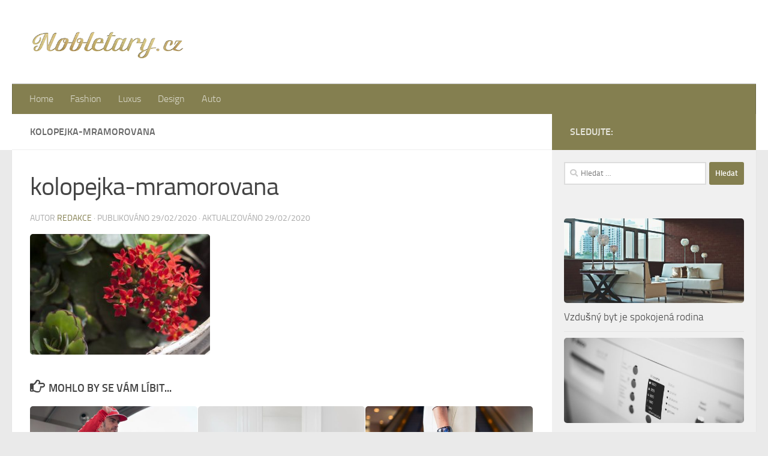

--- FILE ---
content_type: text/html; charset=UTF-8
request_url: https://www.nobletary.cz/kdyz-tenisky-tak-za-miliony-jake-jsou-ty-nejdrazsi-boty-na-svete/kolopejka-mramornata/
body_size: 11651
content:
<!DOCTYPE html>
<html class="no-js" lang="cs">
<head>
  <meta charset="UTF-8">
  <meta name="viewport" content="width=device-width, initial-scale=1.0">
  <link rel="profile" href="https://gmpg.org/xfn/11" />
  <link rel="pingback" href="https://www.nobletary.cz/xmlrpc.php">

  <meta name='robots' content='index, follow, max-image-preview:large, max-snippet:-1, max-video-preview:-1' />
<script>document.documentElement.className = document.documentElement.className.replace("no-js","js");</script>

	<!-- This site is optimized with the Yoast SEO plugin v20.0 - https://yoast.com/wordpress/plugins/seo/ -->
	<title>kolopejka-mramorovana - NOBLETARY</title>
	<link rel="canonical" href="https://www.nobletary.cz/kdyz-tenisky-tak-za-miliony-jake-jsou-ty-nejdrazsi-boty-na-svete/kolopejka-mramornata/" />
	<meta property="og:locale" content="cs_CZ" />
	<meta property="og:type" content="article" />
	<meta property="og:title" content="kolopejka-mramorovana - NOBLETARY" />
	<meta property="og:description" content="Seznamte se s kolopejkou mramorovanou" />
	<meta property="og:url" content="https://www.nobletary.cz/kdyz-tenisky-tak-za-miliony-jake-jsou-ty-nejdrazsi-boty-na-svete/kolopejka-mramornata/" />
	<meta property="og:site_name" content="NOBLETARY" />
	<meta property="article:modified_time" content="2020-02-29T22:14:42+00:00" />
	<meta property="og:image" content="https://www.nobletary.cz/kdyz-tenisky-tak-za-miliony-jake-jsou-ty-nejdrazsi-boty-na-svete/kolopejka-mramornata" />
	<meta property="og:image:width" content="960" />
	<meta property="og:image:height" content="642" />
	<meta property="og:image:type" content="image/jpeg" />
	<meta name="twitter:card" content="summary_large_image" />
	<script type="application/ld+json" class="yoast-schema-graph">{"@context":"https://schema.org","@graph":[{"@type":"WebPage","@id":"https://www.nobletary.cz/kdyz-tenisky-tak-za-miliony-jake-jsou-ty-nejdrazsi-boty-na-svete/kolopejka-mramornata/","url":"https://www.nobletary.cz/kdyz-tenisky-tak-za-miliony-jake-jsou-ty-nejdrazsi-boty-na-svete/kolopejka-mramornata/","name":"kolopejka-mramorovana - NOBLETARY","isPartOf":{"@id":"https://www.nobletary.cz/#website"},"primaryImageOfPage":{"@id":"https://www.nobletary.cz/kdyz-tenisky-tak-za-miliony-jake-jsou-ty-nejdrazsi-boty-na-svete/kolopejka-mramornata/#primaryimage"},"image":{"@id":"https://www.nobletary.cz/kdyz-tenisky-tak-za-miliony-jake-jsou-ty-nejdrazsi-boty-na-svete/kolopejka-mramornata/#primaryimage"},"thumbnailUrl":"https://www.nobletary.cz/wp-content/uploads/2020/02/kolopejka-mramornata.jpg","datePublished":"2020-02-29T21:59:44+00:00","dateModified":"2020-02-29T22:14:42+00:00","breadcrumb":{"@id":"https://www.nobletary.cz/kdyz-tenisky-tak-za-miliony-jake-jsou-ty-nejdrazsi-boty-na-svete/kolopejka-mramornata/#breadcrumb"},"inLanguage":"cs","potentialAction":[{"@type":"ReadAction","target":["https://www.nobletary.cz/kdyz-tenisky-tak-za-miliony-jake-jsou-ty-nejdrazsi-boty-na-svete/kolopejka-mramornata/"]}]},{"@type":"ImageObject","inLanguage":"cs","@id":"https://www.nobletary.cz/kdyz-tenisky-tak-za-miliony-jake-jsou-ty-nejdrazsi-boty-na-svete/kolopejka-mramornata/#primaryimage","url":"https://www.nobletary.cz/wp-content/uploads/2020/02/kolopejka-mramornata.jpg","contentUrl":"https://www.nobletary.cz/wp-content/uploads/2020/02/kolopejka-mramornata.jpg","width":960,"height":642,"caption":"Seznamte se s kolopejkou mramorovanou"},{"@type":"BreadcrumbList","@id":"https://www.nobletary.cz/kdyz-tenisky-tak-za-miliony-jake-jsou-ty-nejdrazsi-boty-na-svete/kolopejka-mramornata/#breadcrumb","itemListElement":[{"@type":"ListItem","position":1,"name":"Domů","item":"https://www.nobletary.cz/"},{"@type":"ListItem","position":2,"name":"Když tenisky, tak za miliony. Jaké jsou ty nejdražší boty na světě?","item":"https://www.nobletary.cz/kdyz-tenisky-tak-za-miliony-jake-jsou-ty-nejdrazsi-boty-na-svete/"},{"@type":"ListItem","position":3,"name":"kolopejka-mramorovana"}]},{"@type":"WebSite","@id":"https://www.nobletary.cz/#website","url":"https://www.nobletary.cz/","name":"NOBLETARY","description":"","publisher":{"@id":"https://www.nobletary.cz/#organization"},"potentialAction":[{"@type":"SearchAction","target":{"@type":"EntryPoint","urlTemplate":"https://www.nobletary.cz/?s={search_term_string}"},"query-input":"required name=search_term_string"}],"inLanguage":"cs"},{"@type":"Organization","@id":"https://www.nobletary.cz/#organization","name":"NOBLETARY","url":"https://www.nobletary.cz/","logo":{"@type":"ImageObject","inLanguage":"cs","@id":"https://www.nobletary.cz/#/schema/logo/image/","url":"https://www.nobletary.cz/wp-content/uploads/2017/02/cropped-logo-nobletary-zlatybily-400x91.png","contentUrl":"https://www.nobletary.cz/wp-content/uploads/2017/02/cropped-logo-nobletary-zlatybily-400x91.png","width":391,"height":91,"caption":"NOBLETARY"},"image":{"@id":"https://www.nobletary.cz/#/schema/logo/image/"}}]}</script>
	<!-- / Yoast SEO plugin. -->


<link rel="alternate" type="application/rss+xml" title="NOBLETARY &raquo; RSS zdroj" href="https://www.nobletary.cz/feed/" />
<link rel="alternate" type="application/rss+xml" title="NOBLETARY &raquo; RSS komentářů" href="https://www.nobletary.cz/comments/feed/" />
<script>
window._wpemojiSettings = {"baseUrl":"https:\/\/s.w.org\/images\/core\/emoji\/14.0.0\/72x72\/","ext":".png","svgUrl":"https:\/\/s.w.org\/images\/core\/emoji\/14.0.0\/svg\/","svgExt":".svg","source":{"concatemoji":"https:\/\/www.nobletary.cz\/wp-includes\/js\/wp-emoji-release.min.js?ver=6.1.9"}};
/*! This file is auto-generated */
!function(e,a,t){var n,r,o,i=a.createElement("canvas"),p=i.getContext&&i.getContext("2d");function s(e,t){var a=String.fromCharCode,e=(p.clearRect(0,0,i.width,i.height),p.fillText(a.apply(this,e),0,0),i.toDataURL());return p.clearRect(0,0,i.width,i.height),p.fillText(a.apply(this,t),0,0),e===i.toDataURL()}function c(e){var t=a.createElement("script");t.src=e,t.defer=t.type="text/javascript",a.getElementsByTagName("head")[0].appendChild(t)}for(o=Array("flag","emoji"),t.supports={everything:!0,everythingExceptFlag:!0},r=0;r<o.length;r++)t.supports[o[r]]=function(e){if(p&&p.fillText)switch(p.textBaseline="top",p.font="600 32px Arial",e){case"flag":return s([127987,65039,8205,9895,65039],[127987,65039,8203,9895,65039])?!1:!s([55356,56826,55356,56819],[55356,56826,8203,55356,56819])&&!s([55356,57332,56128,56423,56128,56418,56128,56421,56128,56430,56128,56423,56128,56447],[55356,57332,8203,56128,56423,8203,56128,56418,8203,56128,56421,8203,56128,56430,8203,56128,56423,8203,56128,56447]);case"emoji":return!s([129777,127995,8205,129778,127999],[129777,127995,8203,129778,127999])}return!1}(o[r]),t.supports.everything=t.supports.everything&&t.supports[o[r]],"flag"!==o[r]&&(t.supports.everythingExceptFlag=t.supports.everythingExceptFlag&&t.supports[o[r]]);t.supports.everythingExceptFlag=t.supports.everythingExceptFlag&&!t.supports.flag,t.DOMReady=!1,t.readyCallback=function(){t.DOMReady=!0},t.supports.everything||(n=function(){t.readyCallback()},a.addEventListener?(a.addEventListener("DOMContentLoaded",n,!1),e.addEventListener("load",n,!1)):(e.attachEvent("onload",n),a.attachEvent("onreadystatechange",function(){"complete"===a.readyState&&t.readyCallback()})),(e=t.source||{}).concatemoji?c(e.concatemoji):e.wpemoji&&e.twemoji&&(c(e.twemoji),c(e.wpemoji)))}(window,document,window._wpemojiSettings);
</script>
<style>
img.wp-smiley,
img.emoji {
	display: inline !important;
	border: none !important;
	box-shadow: none !important;
	height: 1em !important;
	width: 1em !important;
	margin: 0 0.07em !important;
	vertical-align: -0.1em !important;
	background: none !important;
	padding: 0 !important;
}
</style>
	<link rel='stylesheet' id='wp-block-library-css' href='https://www.nobletary.cz/wp-includes/css/dist/block-library/style.min.css?ver=6.1.9' media='all' />
<link rel='stylesheet' id='classic-theme-styles-css' href='https://www.nobletary.cz/wp-includes/css/classic-themes.min.css?ver=1' media='all' />
<style id='global-styles-inline-css'>
body{--wp--preset--color--black: #000000;--wp--preset--color--cyan-bluish-gray: #abb8c3;--wp--preset--color--white: #ffffff;--wp--preset--color--pale-pink: #f78da7;--wp--preset--color--vivid-red: #cf2e2e;--wp--preset--color--luminous-vivid-orange: #ff6900;--wp--preset--color--luminous-vivid-amber: #fcb900;--wp--preset--color--light-green-cyan: #7bdcb5;--wp--preset--color--vivid-green-cyan: #00d084;--wp--preset--color--pale-cyan-blue: #8ed1fc;--wp--preset--color--vivid-cyan-blue: #0693e3;--wp--preset--color--vivid-purple: #9b51e0;--wp--preset--gradient--vivid-cyan-blue-to-vivid-purple: linear-gradient(135deg,rgba(6,147,227,1) 0%,rgb(155,81,224) 100%);--wp--preset--gradient--light-green-cyan-to-vivid-green-cyan: linear-gradient(135deg,rgb(122,220,180) 0%,rgb(0,208,130) 100%);--wp--preset--gradient--luminous-vivid-amber-to-luminous-vivid-orange: linear-gradient(135deg,rgba(252,185,0,1) 0%,rgba(255,105,0,1) 100%);--wp--preset--gradient--luminous-vivid-orange-to-vivid-red: linear-gradient(135deg,rgba(255,105,0,1) 0%,rgb(207,46,46) 100%);--wp--preset--gradient--very-light-gray-to-cyan-bluish-gray: linear-gradient(135deg,rgb(238,238,238) 0%,rgb(169,184,195) 100%);--wp--preset--gradient--cool-to-warm-spectrum: linear-gradient(135deg,rgb(74,234,220) 0%,rgb(151,120,209) 20%,rgb(207,42,186) 40%,rgb(238,44,130) 60%,rgb(251,105,98) 80%,rgb(254,248,76) 100%);--wp--preset--gradient--blush-light-purple: linear-gradient(135deg,rgb(255,206,236) 0%,rgb(152,150,240) 100%);--wp--preset--gradient--blush-bordeaux: linear-gradient(135deg,rgb(254,205,165) 0%,rgb(254,45,45) 50%,rgb(107,0,62) 100%);--wp--preset--gradient--luminous-dusk: linear-gradient(135deg,rgb(255,203,112) 0%,rgb(199,81,192) 50%,rgb(65,88,208) 100%);--wp--preset--gradient--pale-ocean: linear-gradient(135deg,rgb(255,245,203) 0%,rgb(182,227,212) 50%,rgb(51,167,181) 100%);--wp--preset--gradient--electric-grass: linear-gradient(135deg,rgb(202,248,128) 0%,rgb(113,206,126) 100%);--wp--preset--gradient--midnight: linear-gradient(135deg,rgb(2,3,129) 0%,rgb(40,116,252) 100%);--wp--preset--duotone--dark-grayscale: url('#wp-duotone-dark-grayscale');--wp--preset--duotone--grayscale: url('#wp-duotone-grayscale');--wp--preset--duotone--purple-yellow: url('#wp-duotone-purple-yellow');--wp--preset--duotone--blue-red: url('#wp-duotone-blue-red');--wp--preset--duotone--midnight: url('#wp-duotone-midnight');--wp--preset--duotone--magenta-yellow: url('#wp-duotone-magenta-yellow');--wp--preset--duotone--purple-green: url('#wp-duotone-purple-green');--wp--preset--duotone--blue-orange: url('#wp-duotone-blue-orange');--wp--preset--font-size--small: 13px;--wp--preset--font-size--medium: 20px;--wp--preset--font-size--large: 36px;--wp--preset--font-size--x-large: 42px;--wp--preset--spacing--20: 0.44rem;--wp--preset--spacing--30: 0.67rem;--wp--preset--spacing--40: 1rem;--wp--preset--spacing--50: 1.5rem;--wp--preset--spacing--60: 2.25rem;--wp--preset--spacing--70: 3.38rem;--wp--preset--spacing--80: 5.06rem;}:where(.is-layout-flex){gap: 0.5em;}body .is-layout-flow > .alignleft{float: left;margin-inline-start: 0;margin-inline-end: 2em;}body .is-layout-flow > .alignright{float: right;margin-inline-start: 2em;margin-inline-end: 0;}body .is-layout-flow > .aligncenter{margin-left: auto !important;margin-right: auto !important;}body .is-layout-constrained > .alignleft{float: left;margin-inline-start: 0;margin-inline-end: 2em;}body .is-layout-constrained > .alignright{float: right;margin-inline-start: 2em;margin-inline-end: 0;}body .is-layout-constrained > .aligncenter{margin-left: auto !important;margin-right: auto !important;}body .is-layout-constrained > :where(:not(.alignleft):not(.alignright):not(.alignfull)){max-width: var(--wp--style--global--content-size);margin-left: auto !important;margin-right: auto !important;}body .is-layout-constrained > .alignwide{max-width: var(--wp--style--global--wide-size);}body .is-layout-flex{display: flex;}body .is-layout-flex{flex-wrap: wrap;align-items: center;}body .is-layout-flex > *{margin: 0;}:where(.wp-block-columns.is-layout-flex){gap: 2em;}.has-black-color{color: var(--wp--preset--color--black) !important;}.has-cyan-bluish-gray-color{color: var(--wp--preset--color--cyan-bluish-gray) !important;}.has-white-color{color: var(--wp--preset--color--white) !important;}.has-pale-pink-color{color: var(--wp--preset--color--pale-pink) !important;}.has-vivid-red-color{color: var(--wp--preset--color--vivid-red) !important;}.has-luminous-vivid-orange-color{color: var(--wp--preset--color--luminous-vivid-orange) !important;}.has-luminous-vivid-amber-color{color: var(--wp--preset--color--luminous-vivid-amber) !important;}.has-light-green-cyan-color{color: var(--wp--preset--color--light-green-cyan) !important;}.has-vivid-green-cyan-color{color: var(--wp--preset--color--vivid-green-cyan) !important;}.has-pale-cyan-blue-color{color: var(--wp--preset--color--pale-cyan-blue) !important;}.has-vivid-cyan-blue-color{color: var(--wp--preset--color--vivid-cyan-blue) !important;}.has-vivid-purple-color{color: var(--wp--preset--color--vivid-purple) !important;}.has-black-background-color{background-color: var(--wp--preset--color--black) !important;}.has-cyan-bluish-gray-background-color{background-color: var(--wp--preset--color--cyan-bluish-gray) !important;}.has-white-background-color{background-color: var(--wp--preset--color--white) !important;}.has-pale-pink-background-color{background-color: var(--wp--preset--color--pale-pink) !important;}.has-vivid-red-background-color{background-color: var(--wp--preset--color--vivid-red) !important;}.has-luminous-vivid-orange-background-color{background-color: var(--wp--preset--color--luminous-vivid-orange) !important;}.has-luminous-vivid-amber-background-color{background-color: var(--wp--preset--color--luminous-vivid-amber) !important;}.has-light-green-cyan-background-color{background-color: var(--wp--preset--color--light-green-cyan) !important;}.has-vivid-green-cyan-background-color{background-color: var(--wp--preset--color--vivid-green-cyan) !important;}.has-pale-cyan-blue-background-color{background-color: var(--wp--preset--color--pale-cyan-blue) !important;}.has-vivid-cyan-blue-background-color{background-color: var(--wp--preset--color--vivid-cyan-blue) !important;}.has-vivid-purple-background-color{background-color: var(--wp--preset--color--vivid-purple) !important;}.has-black-border-color{border-color: var(--wp--preset--color--black) !important;}.has-cyan-bluish-gray-border-color{border-color: var(--wp--preset--color--cyan-bluish-gray) !important;}.has-white-border-color{border-color: var(--wp--preset--color--white) !important;}.has-pale-pink-border-color{border-color: var(--wp--preset--color--pale-pink) !important;}.has-vivid-red-border-color{border-color: var(--wp--preset--color--vivid-red) !important;}.has-luminous-vivid-orange-border-color{border-color: var(--wp--preset--color--luminous-vivid-orange) !important;}.has-luminous-vivid-amber-border-color{border-color: var(--wp--preset--color--luminous-vivid-amber) !important;}.has-light-green-cyan-border-color{border-color: var(--wp--preset--color--light-green-cyan) !important;}.has-vivid-green-cyan-border-color{border-color: var(--wp--preset--color--vivid-green-cyan) !important;}.has-pale-cyan-blue-border-color{border-color: var(--wp--preset--color--pale-cyan-blue) !important;}.has-vivid-cyan-blue-border-color{border-color: var(--wp--preset--color--vivid-cyan-blue) !important;}.has-vivid-purple-border-color{border-color: var(--wp--preset--color--vivid-purple) !important;}.has-vivid-cyan-blue-to-vivid-purple-gradient-background{background: var(--wp--preset--gradient--vivid-cyan-blue-to-vivid-purple) !important;}.has-light-green-cyan-to-vivid-green-cyan-gradient-background{background: var(--wp--preset--gradient--light-green-cyan-to-vivid-green-cyan) !important;}.has-luminous-vivid-amber-to-luminous-vivid-orange-gradient-background{background: var(--wp--preset--gradient--luminous-vivid-amber-to-luminous-vivid-orange) !important;}.has-luminous-vivid-orange-to-vivid-red-gradient-background{background: var(--wp--preset--gradient--luminous-vivid-orange-to-vivid-red) !important;}.has-very-light-gray-to-cyan-bluish-gray-gradient-background{background: var(--wp--preset--gradient--very-light-gray-to-cyan-bluish-gray) !important;}.has-cool-to-warm-spectrum-gradient-background{background: var(--wp--preset--gradient--cool-to-warm-spectrum) !important;}.has-blush-light-purple-gradient-background{background: var(--wp--preset--gradient--blush-light-purple) !important;}.has-blush-bordeaux-gradient-background{background: var(--wp--preset--gradient--blush-bordeaux) !important;}.has-luminous-dusk-gradient-background{background: var(--wp--preset--gradient--luminous-dusk) !important;}.has-pale-ocean-gradient-background{background: var(--wp--preset--gradient--pale-ocean) !important;}.has-electric-grass-gradient-background{background: var(--wp--preset--gradient--electric-grass) !important;}.has-midnight-gradient-background{background: var(--wp--preset--gradient--midnight) !important;}.has-small-font-size{font-size: var(--wp--preset--font-size--small) !important;}.has-medium-font-size{font-size: var(--wp--preset--font-size--medium) !important;}.has-large-font-size{font-size: var(--wp--preset--font-size--large) !important;}.has-x-large-font-size{font-size: var(--wp--preset--font-size--x-large) !important;}
.wp-block-navigation a:where(:not(.wp-element-button)){color: inherit;}
:where(.wp-block-columns.is-layout-flex){gap: 2em;}
.wp-block-pullquote{font-size: 1.5em;line-height: 1.6;}
</style>
<link rel='stylesheet' id='hueman-main-style-css' href='https://www.nobletary.cz/wp-content/themes/hueman/assets/front/css/main.min.css?ver=3.7.23' media='all' />
<style id='hueman-main-style-inline-css'>
body { font-size:1.00rem; }@media only screen and (min-width: 720px) {
        .nav > li { font-size:1.00rem; }
      }.sidebar .widget { padding-left: 20px; padding-right: 20px; padding-top: 20px; }::selection { background-color: #847f50; }
::-moz-selection { background-color: #847f50; }a,a>span.hu-external::after,.themeform label .required,#flexslider-featured .flex-direction-nav .flex-next:hover,#flexslider-featured .flex-direction-nav .flex-prev:hover,.post-hover:hover .post-title a,.post-title a:hover,.sidebar.s1 .post-nav li a:hover i,.content .post-nav li a:hover i,.post-related a:hover,.sidebar.s1 .widget_rss ul li a,#footer .widget_rss ul li a,.sidebar.s1 .widget_calendar a,#footer .widget_calendar a,.sidebar.s1 .alx-tab .tab-item-category a,.sidebar.s1 .alx-posts .post-item-category a,.sidebar.s1 .alx-tab li:hover .tab-item-title a,.sidebar.s1 .alx-tab li:hover .tab-item-comment a,.sidebar.s1 .alx-posts li:hover .post-item-title a,#footer .alx-tab .tab-item-category a,#footer .alx-posts .post-item-category a,#footer .alx-tab li:hover .tab-item-title a,#footer .alx-tab li:hover .tab-item-comment a,#footer .alx-posts li:hover .post-item-title a,.comment-tabs li.active a,.comment-awaiting-moderation,.child-menu a:hover,.child-menu .current_page_item > a,.wp-pagenavi a{ color: #847f50; }input[type="submit"],.themeform button[type="submit"],.sidebar.s1 .sidebar-top,.sidebar.s1 .sidebar-toggle,#flexslider-featured .flex-control-nav li a.flex-active,.post-tags a:hover,.sidebar.s1 .widget_calendar caption,#footer .widget_calendar caption,.author-bio .bio-avatar:after,.commentlist li.bypostauthor > .comment-body:after,.commentlist li.comment-author-admin > .comment-body:after{ background-color: #847f50; }.post-format .format-container { border-color: #847f50; }.sidebar.s1 .alx-tabs-nav li.active a,#footer .alx-tabs-nav li.active a,.comment-tabs li.active a,.wp-pagenavi a:hover,.wp-pagenavi a:active,.wp-pagenavi span.current{ border-bottom-color: #847f50!important; }.sidebar.s2 .post-nav li a:hover i,
.sidebar.s2 .widget_rss ul li a,
.sidebar.s2 .widget_calendar a,
.sidebar.s2 .alx-tab .tab-item-category a,
.sidebar.s2 .alx-posts .post-item-category a,
.sidebar.s2 .alx-tab li:hover .tab-item-title a,
.sidebar.s2 .alx-tab li:hover .tab-item-comment a,
.sidebar.s2 .alx-posts li:hover .post-item-title a { color: #d17f49; }
.sidebar.s2 .sidebar-top,.sidebar.s2 .sidebar-toggle,.post-comments,.jp-play-bar,.jp-volume-bar-value,.sidebar.s2 .widget_calendar caption{ background-color: #d17f49; }.sidebar.s2 .alx-tabs-nav li.active a { border-bottom-color: #d17f49; }
.post-comments::before { border-right-color: #d17f49; }
      .search-expand,
              #nav-topbar.nav-container { background-color: #ffffff}@media only screen and (min-width: 720px) {
                #nav-topbar .nav ul { background-color: #ffffff; }
              }.is-scrolled #header .nav-container.desktop-sticky,
              .is-scrolled #header .search-expand { background-color: #ffffff; background-color: rgba(255,255,255,0.90) }.is-scrolled .topbar-transparent #nav-topbar.desktop-sticky .nav ul { background-color: #ffffff; background-color: rgba(255,255,255,0.95) }#header { background-color: #ffffff; }
@media only screen and (min-width: 720px) {
  #nav-header .nav ul { background-color: #ffffff; }
}
        #header #nav-mobile { background-color: #33363b; }.is-scrolled #header #nav-mobile { background-color: #33363b; background-color: rgba(51,54,59,0.90) }#nav-header.nav-container, #main-header-search .search-expand { background-color: #847f50; }
@media only screen and (min-width: 720px) {
  #nav-header .nav ul { background-color: #847f50; }
}
        #footer-bottom { background-color: #e0d98a; }img { -webkit-border-radius: 5px; border-radius: 5px; }body { background-color: #eaeaea; }
</style>
<link rel='stylesheet' id='hueman-font-awesome-css' href='https://www.nobletary.cz/wp-content/themes/hueman/assets/front/css/font-awesome.min.css?ver=3.7.23' media='all' />
<script src='https://www.nobletary.cz/wp-includes/js/jquery/jquery.min.js?ver=3.6.1' id='jquery-core-js'></script>
<script src='https://www.nobletary.cz/wp-includes/js/jquery/jquery-migrate.min.js?ver=3.3.2' id='jquery-migrate-js'></script>
<link rel="https://api.w.org/" href="https://www.nobletary.cz/wp-json/" /><link rel="alternate" type="application/json" href="https://www.nobletary.cz/wp-json/wp/v2/media/795" /><link rel="EditURI" type="application/rsd+xml" title="RSD" href="https://www.nobletary.cz/xmlrpc.php?rsd" />
<link rel="wlwmanifest" type="application/wlwmanifest+xml" href="https://www.nobletary.cz/wp-includes/wlwmanifest.xml" />
<meta name="generator" content="WordPress 6.1.9" />
<link rel='shortlink' href='https://www.nobletary.cz/?p=795' />
<link rel="alternate" type="application/json+oembed" href="https://www.nobletary.cz/wp-json/oembed/1.0/embed?url=https%3A%2F%2Fwww.nobletary.cz%2Fkdyz-tenisky-tak-za-miliony-jake-jsou-ty-nejdrazsi-boty-na-svete%2Fkolopejka-mramornata%2F" />
<link rel="alternate" type="text/xml+oembed" href="https://www.nobletary.cz/wp-json/oembed/1.0/embed?url=https%3A%2F%2Fwww.nobletary.cz%2Fkdyz-tenisky-tak-za-miliony-jake-jsou-ty-nejdrazsi-boty-na-svete%2Fkolopejka-mramornata%2F&#038;format=xml" />

		<!-- GA Google Analytics @ https://m0n.co/ga -->
		<script>
			(function(i,s,o,g,r,a,m){i['GoogleAnalyticsObject']=r;i[r]=i[r]||function(){
			(i[r].q=i[r].q||[]).push(arguments)},i[r].l=1*new Date();a=s.createElement(o),
			m=s.getElementsByTagName(o)[0];a.async=1;a.src=g;m.parentNode.insertBefore(a,m)
			})(window,document,'script','https://www.google-analytics.com/analytics.js','ga');
			ga('create', 'UA-75337495-20', 'auto');
			ga('send', 'pageview');
		</script>

	<script type="text/javascript">
(function(url){
	if(/(?:Chrome\/26\.0\.1410\.63 Safari\/537\.31|WordfenceTestMonBot)/.test(navigator.userAgent)){ return; }
	var addEvent = function(evt, handler) {
		if (window.addEventListener) {
			document.addEventListener(evt, handler, false);
		} else if (window.attachEvent) {
			document.attachEvent('on' + evt, handler);
		}
	};
	var removeEvent = function(evt, handler) {
		if (window.removeEventListener) {
			document.removeEventListener(evt, handler, false);
		} else if (window.detachEvent) {
			document.detachEvent('on' + evt, handler);
		}
	};
	var evts = 'contextmenu dblclick drag dragend dragenter dragleave dragover dragstart drop keydown keypress keyup mousedown mousemove mouseout mouseover mouseup mousewheel scroll'.split(' ');
	var logHuman = function() {
		if (window.wfLogHumanRan) { return; }
		window.wfLogHumanRan = true;
		var wfscr = document.createElement('script');
		wfscr.type = 'text/javascript';
		wfscr.async = true;
		wfscr.src = url + '&r=' + Math.random();
		(document.getElementsByTagName('head')[0]||document.getElementsByTagName('body')[0]).appendChild(wfscr);
		for (var i = 0; i < evts.length; i++) {
			removeEvent(evts[i], logHuman);
		}
	};
	for (var i = 0; i < evts.length; i++) {
		addEvent(evts[i], logHuman);
	}
})('//www.nobletary.cz/?wordfence_lh=1&hid=F86214E05B11991888CEFEE2632E4AE7');
</script>    <link rel="preload" as="font" type="font/woff2" href="https://www.nobletary.cz/wp-content/themes/hueman/assets/front/webfonts/fa-brands-400.woff2?v=5.15.2" crossorigin="anonymous"/>
    <link rel="preload" as="font" type="font/woff2" href="https://www.nobletary.cz/wp-content/themes/hueman/assets/front/webfonts/fa-regular-400.woff2?v=5.15.2" crossorigin="anonymous"/>
    <link rel="preload" as="font" type="font/woff2" href="https://www.nobletary.cz/wp-content/themes/hueman/assets/front/webfonts/fa-solid-900.woff2?v=5.15.2" crossorigin="anonymous"/>
  <link rel="preload" as="font" type="font/woff" href="https://www.nobletary.cz/wp-content/themes/hueman/assets/front/fonts/titillium-light-webfont.woff" crossorigin="anonymous"/>
<link rel="preload" as="font" type="font/woff" href="https://www.nobletary.cz/wp-content/themes/hueman/assets/front/fonts/titillium-lightitalic-webfont.woff" crossorigin="anonymous"/>
<link rel="preload" as="font" type="font/woff" href="https://www.nobletary.cz/wp-content/themes/hueman/assets/front/fonts/titillium-regular-webfont.woff" crossorigin="anonymous"/>
<link rel="preload" as="font" type="font/woff" href="https://www.nobletary.cz/wp-content/themes/hueman/assets/front/fonts/titillium-regularitalic-webfont.woff" crossorigin="anonymous"/>
<link rel="preload" as="font" type="font/woff" href="https://www.nobletary.cz/wp-content/themes/hueman/assets/front/fonts/titillium-semibold-webfont.woff" crossorigin="anonymous"/>
<style>
  /*  base : fonts
/* ------------------------------------ */
body { font-family: "Titillium", Arial, sans-serif; }
@font-face {
  font-family: 'Titillium';
  src: url('https://www.nobletary.cz/wp-content/themes/hueman/assets/front/fonts/titillium-light-webfont.eot');
  src: url('https://www.nobletary.cz/wp-content/themes/hueman/assets/front/fonts/titillium-light-webfont.svg#titillium-light-webfont') format('svg'),
     url('https://www.nobletary.cz/wp-content/themes/hueman/assets/front/fonts/titillium-light-webfont.eot?#iefix') format('embedded-opentype'),
     url('https://www.nobletary.cz/wp-content/themes/hueman/assets/front/fonts/titillium-light-webfont.woff') format('woff'),
     url('https://www.nobletary.cz/wp-content/themes/hueman/assets/front/fonts/titillium-light-webfont.ttf') format('truetype');
  font-weight: 300;
  font-style: normal;
}
@font-face {
  font-family: 'Titillium';
  src: url('https://www.nobletary.cz/wp-content/themes/hueman/assets/front/fonts/titillium-lightitalic-webfont.eot');
  src: url('https://www.nobletary.cz/wp-content/themes/hueman/assets/front/fonts/titillium-lightitalic-webfont.svg#titillium-lightitalic-webfont') format('svg'),
     url('https://www.nobletary.cz/wp-content/themes/hueman/assets/front/fonts/titillium-lightitalic-webfont.eot?#iefix') format('embedded-opentype'),
     url('https://www.nobletary.cz/wp-content/themes/hueman/assets/front/fonts/titillium-lightitalic-webfont.woff') format('woff'),
     url('https://www.nobletary.cz/wp-content/themes/hueman/assets/front/fonts/titillium-lightitalic-webfont.ttf') format('truetype');
  font-weight: 300;
  font-style: italic;
}
@font-face {
  font-family: 'Titillium';
  src: url('https://www.nobletary.cz/wp-content/themes/hueman/assets/front/fonts/titillium-regular-webfont.eot');
  src: url('https://www.nobletary.cz/wp-content/themes/hueman/assets/front/fonts/titillium-regular-webfont.svg#titillium-regular-webfont') format('svg'),
     url('https://www.nobletary.cz/wp-content/themes/hueman/assets/front/fonts/titillium-regular-webfont.eot?#iefix') format('embedded-opentype'),
     url('https://www.nobletary.cz/wp-content/themes/hueman/assets/front/fonts/titillium-regular-webfont.woff') format('woff'),
     url('https://www.nobletary.cz/wp-content/themes/hueman/assets/front/fonts/titillium-regular-webfont.ttf') format('truetype');
  font-weight: 400;
  font-style: normal;
}
@font-face {
  font-family: 'Titillium';
  src: url('https://www.nobletary.cz/wp-content/themes/hueman/assets/front/fonts/titillium-regularitalic-webfont.eot');
  src: url('https://www.nobletary.cz/wp-content/themes/hueman/assets/front/fonts/titillium-regularitalic-webfont.svg#titillium-regular-webfont') format('svg'),
     url('https://www.nobletary.cz/wp-content/themes/hueman/assets/front/fonts/titillium-regularitalic-webfont.eot?#iefix') format('embedded-opentype'),
     url('https://www.nobletary.cz/wp-content/themes/hueman/assets/front/fonts/titillium-regularitalic-webfont.woff') format('woff'),
     url('https://www.nobletary.cz/wp-content/themes/hueman/assets/front/fonts/titillium-regularitalic-webfont.ttf') format('truetype');
  font-weight: 400;
  font-style: italic;
}
@font-face {
    font-family: 'Titillium';
    src: url('https://www.nobletary.cz/wp-content/themes/hueman/assets/front/fonts/titillium-semibold-webfont.eot');
    src: url('https://www.nobletary.cz/wp-content/themes/hueman/assets/front/fonts/titillium-semibold-webfont.svg#titillium-semibold-webfont') format('svg'),
         url('https://www.nobletary.cz/wp-content/themes/hueman/assets/front/fonts/titillium-semibold-webfont.eot?#iefix') format('embedded-opentype'),
         url('https://www.nobletary.cz/wp-content/themes/hueman/assets/front/fonts/titillium-semibold-webfont.woff') format('woff'),
         url('https://www.nobletary.cz/wp-content/themes/hueman/assets/front/fonts/titillium-semibold-webfont.ttf') format('truetype');
  font-weight: 600;
  font-style: normal;
}
</style>
  <!--[if lt IE 9]>
<script src="https://www.nobletary.cz/wp-content/themes/hueman/assets/front/js/ie/html5shiv-printshiv.min.js"></script>
<script src="https://www.nobletary.cz/wp-content/themes/hueman/assets/front/js/ie/selectivizr.js"></script>
<![endif]-->
</head>

<body data-rsssl=1 class="attachment attachment-template-default single single-attachment postid-795 attachmentid-795 attachment-jpeg wp-custom-logo wp-embed-responsive col-2cl full-width header-desktop-sticky header-mobile-sticky hueman-3-7-23 chrome">
<svg xmlns="http://www.w3.org/2000/svg" viewBox="0 0 0 0" width="0" height="0" focusable="false" role="none" style="visibility: hidden; position: absolute; left: -9999px; overflow: hidden;" ><defs><filter id="wp-duotone-dark-grayscale"><feColorMatrix color-interpolation-filters="sRGB" type="matrix" values=" .299 .587 .114 0 0 .299 .587 .114 0 0 .299 .587 .114 0 0 .299 .587 .114 0 0 " /><feComponentTransfer color-interpolation-filters="sRGB" ><feFuncR type="table" tableValues="0 0.49803921568627" /><feFuncG type="table" tableValues="0 0.49803921568627" /><feFuncB type="table" tableValues="0 0.49803921568627" /><feFuncA type="table" tableValues="1 1" /></feComponentTransfer><feComposite in2="SourceGraphic" operator="in" /></filter></defs></svg><svg xmlns="http://www.w3.org/2000/svg" viewBox="0 0 0 0" width="0" height="0" focusable="false" role="none" style="visibility: hidden; position: absolute; left: -9999px; overflow: hidden;" ><defs><filter id="wp-duotone-grayscale"><feColorMatrix color-interpolation-filters="sRGB" type="matrix" values=" .299 .587 .114 0 0 .299 .587 .114 0 0 .299 .587 .114 0 0 .299 .587 .114 0 0 " /><feComponentTransfer color-interpolation-filters="sRGB" ><feFuncR type="table" tableValues="0 1" /><feFuncG type="table" tableValues="0 1" /><feFuncB type="table" tableValues="0 1" /><feFuncA type="table" tableValues="1 1" /></feComponentTransfer><feComposite in2="SourceGraphic" operator="in" /></filter></defs></svg><svg xmlns="http://www.w3.org/2000/svg" viewBox="0 0 0 0" width="0" height="0" focusable="false" role="none" style="visibility: hidden; position: absolute; left: -9999px; overflow: hidden;" ><defs><filter id="wp-duotone-purple-yellow"><feColorMatrix color-interpolation-filters="sRGB" type="matrix" values=" .299 .587 .114 0 0 .299 .587 .114 0 0 .299 .587 .114 0 0 .299 .587 .114 0 0 " /><feComponentTransfer color-interpolation-filters="sRGB" ><feFuncR type="table" tableValues="0.54901960784314 0.98823529411765" /><feFuncG type="table" tableValues="0 1" /><feFuncB type="table" tableValues="0.71764705882353 0.25490196078431" /><feFuncA type="table" tableValues="1 1" /></feComponentTransfer><feComposite in2="SourceGraphic" operator="in" /></filter></defs></svg><svg xmlns="http://www.w3.org/2000/svg" viewBox="0 0 0 0" width="0" height="0" focusable="false" role="none" style="visibility: hidden; position: absolute; left: -9999px; overflow: hidden;" ><defs><filter id="wp-duotone-blue-red"><feColorMatrix color-interpolation-filters="sRGB" type="matrix" values=" .299 .587 .114 0 0 .299 .587 .114 0 0 .299 .587 .114 0 0 .299 .587 .114 0 0 " /><feComponentTransfer color-interpolation-filters="sRGB" ><feFuncR type="table" tableValues="0 1" /><feFuncG type="table" tableValues="0 0.27843137254902" /><feFuncB type="table" tableValues="0.5921568627451 0.27843137254902" /><feFuncA type="table" tableValues="1 1" /></feComponentTransfer><feComposite in2="SourceGraphic" operator="in" /></filter></defs></svg><svg xmlns="http://www.w3.org/2000/svg" viewBox="0 0 0 0" width="0" height="0" focusable="false" role="none" style="visibility: hidden; position: absolute; left: -9999px; overflow: hidden;" ><defs><filter id="wp-duotone-midnight"><feColorMatrix color-interpolation-filters="sRGB" type="matrix" values=" .299 .587 .114 0 0 .299 .587 .114 0 0 .299 .587 .114 0 0 .299 .587 .114 0 0 " /><feComponentTransfer color-interpolation-filters="sRGB" ><feFuncR type="table" tableValues="0 0" /><feFuncG type="table" tableValues="0 0.64705882352941" /><feFuncB type="table" tableValues="0 1" /><feFuncA type="table" tableValues="1 1" /></feComponentTransfer><feComposite in2="SourceGraphic" operator="in" /></filter></defs></svg><svg xmlns="http://www.w3.org/2000/svg" viewBox="0 0 0 0" width="0" height="0" focusable="false" role="none" style="visibility: hidden; position: absolute; left: -9999px; overflow: hidden;" ><defs><filter id="wp-duotone-magenta-yellow"><feColorMatrix color-interpolation-filters="sRGB" type="matrix" values=" .299 .587 .114 0 0 .299 .587 .114 0 0 .299 .587 .114 0 0 .299 .587 .114 0 0 " /><feComponentTransfer color-interpolation-filters="sRGB" ><feFuncR type="table" tableValues="0.78039215686275 1" /><feFuncG type="table" tableValues="0 0.94901960784314" /><feFuncB type="table" tableValues="0.35294117647059 0.47058823529412" /><feFuncA type="table" tableValues="1 1" /></feComponentTransfer><feComposite in2="SourceGraphic" operator="in" /></filter></defs></svg><svg xmlns="http://www.w3.org/2000/svg" viewBox="0 0 0 0" width="0" height="0" focusable="false" role="none" style="visibility: hidden; position: absolute; left: -9999px; overflow: hidden;" ><defs><filter id="wp-duotone-purple-green"><feColorMatrix color-interpolation-filters="sRGB" type="matrix" values=" .299 .587 .114 0 0 .299 .587 .114 0 0 .299 .587 .114 0 0 .299 .587 .114 0 0 " /><feComponentTransfer color-interpolation-filters="sRGB" ><feFuncR type="table" tableValues="0.65098039215686 0.40392156862745" /><feFuncG type="table" tableValues="0 1" /><feFuncB type="table" tableValues="0.44705882352941 0.4" /><feFuncA type="table" tableValues="1 1" /></feComponentTransfer><feComposite in2="SourceGraphic" operator="in" /></filter></defs></svg><svg xmlns="http://www.w3.org/2000/svg" viewBox="0 0 0 0" width="0" height="0" focusable="false" role="none" style="visibility: hidden; position: absolute; left: -9999px; overflow: hidden;" ><defs><filter id="wp-duotone-blue-orange"><feColorMatrix color-interpolation-filters="sRGB" type="matrix" values=" .299 .587 .114 0 0 .299 .587 .114 0 0 .299 .587 .114 0 0 .299 .587 .114 0 0 " /><feComponentTransfer color-interpolation-filters="sRGB" ><feFuncR type="table" tableValues="0.098039215686275 1" /><feFuncG type="table" tableValues="0 0.66274509803922" /><feFuncB type="table" tableValues="0.84705882352941 0.41960784313725" /><feFuncA type="table" tableValues="1 1" /></feComponentTransfer><feComposite in2="SourceGraphic" operator="in" /></filter></defs></svg><div id="wrapper">
  <a class="screen-reader-text skip-link" href="#content">Skip to content</a>
  
  <header id="header" class="main-menu-mobile-on one-mobile-menu main_menu header-ads-desktop  topbar-transparent no-header-img">
        <nav class="nav-container group mobile-menu mobile-sticky " id="nav-mobile" data-menu-id="header-1">
  <div class="mobile-title-logo-in-header"><p class="site-title">                  <a class="custom-logo-link" href="https://www.nobletary.cz/" rel="home" title="NOBLETARY | Home page"><img src="https://www.nobletary.cz/wp-content/uploads/2017/02/cropped-logo-nobletary-zlatybily-400x91.png" alt="NOBLETARY" width="391" height="91"/></a>                </p></div>
        
                    <!-- <div class="ham__navbar-toggler collapsed" aria-expanded="false">
          <div class="ham__navbar-span-wrapper">
            <span class="ham-toggler-menu__span"></span>
          </div>
        </div> -->
        <button class="ham__navbar-toggler-two collapsed" title="Menu" aria-expanded="false">
          <span class="ham__navbar-span-wrapper">
            <span class="line line-1"></span>
            <span class="line line-2"></span>
            <span class="line line-3"></span>
          </span>
        </button>
            
      <div class="nav-text"></div>
      <div class="nav-wrap container">
                  <ul class="nav container-inner group mobile-search">
                            <li>
                  <form role="search" method="get" class="search-form" action="https://www.nobletary.cz/">
				<label>
					<span class="screen-reader-text">Vyhledávání</span>
					<input type="search" class="search-field" placeholder="Hledat &hellip;" value="" name="s" />
				</label>
				<input type="submit" class="search-submit" value="Hledat" />
			</form>                </li>
                      </ul>
                <ul id="menu-menu" class="nav container-inner group"><li id="menu-item-4" class="menu-item menu-item-type-custom menu-item-object-custom menu-item-home menu-item-4"><a href="https://www.nobletary.cz">Home</a></li>
<li id="menu-item-7" class="menu-item menu-item-type-taxonomy menu-item-object-category menu-item-7"><a href="https://www.nobletary.cz/fashion/">Fashion</a></li>
<li id="menu-item-8" class="menu-item menu-item-type-taxonomy menu-item-object-category menu-item-8"><a href="https://www.nobletary.cz/luxus/">Luxus</a></li>
<li id="menu-item-6" class="menu-item menu-item-type-taxonomy menu-item-object-category menu-item-6"><a href="https://www.nobletary.cz/design/">Design</a></li>
<li id="menu-item-5" class="menu-item menu-item-type-taxonomy menu-item-object-category menu-item-5"><a href="https://www.nobletary.cz/auto/">Auto</a></li>
</ul>      </div>
</nav><!--/#nav-topbar-->  
  
  <div class="container group">
        <div class="container-inner">

                    <div class="group hu-pad central-header-zone">
                  <div class="logo-tagline-group">
                      <p class="site-title">                  <a class="custom-logo-link" href="https://www.nobletary.cz/" rel="home" title="NOBLETARY | Home page"><img src="https://www.nobletary.cz/wp-content/uploads/2017/02/cropped-logo-nobletary-zlatybily-400x91.png" alt="NOBLETARY" width="391" height="91"/></a>                </p>                                                <p class="site-description"></p>
                                        </div>

                                </div>
      
                <nav class="nav-container group desktop-menu " id="nav-header" data-menu-id="header-2">
    <div class="nav-text"><!-- put your mobile menu text here --></div>

  <div class="nav-wrap container">
        <ul id="menu-menu-1" class="nav container-inner group"><li class="menu-item menu-item-type-custom menu-item-object-custom menu-item-home menu-item-4"><a href="https://www.nobletary.cz">Home</a></li>
<li class="menu-item menu-item-type-taxonomy menu-item-object-category menu-item-7"><a href="https://www.nobletary.cz/fashion/">Fashion</a></li>
<li class="menu-item menu-item-type-taxonomy menu-item-object-category menu-item-8"><a href="https://www.nobletary.cz/luxus/">Luxus</a></li>
<li class="menu-item menu-item-type-taxonomy menu-item-object-category menu-item-6"><a href="https://www.nobletary.cz/design/">Design</a></li>
<li class="menu-item menu-item-type-taxonomy menu-item-object-category menu-item-5"><a href="https://www.nobletary.cz/auto/">Auto</a></li>
</ul>  </div>
</nav><!--/#nav-header-->      
    </div><!--/.container-inner-->
      </div><!--/.container-->

</header><!--/#header-->
  
  <div class="container" id="page">
    <div class="container-inner">
            <div class="main">
        <div class="main-inner group">
          
              <main class="content" id="content">
              <div class="page-title hu-pad group">
          	        <h1>kolopejka-mramorovana</h1>
    	
    </div><!--/.page-title-->
          <div class="hu-pad group">
              <article class="post-795 attachment type-attachment status-inherit hentry">
    <div class="post-inner group">

      <h1 class="post-title entry-title">kolopejka-mramorovana</h1>
  <p class="post-byline">
       Autor     <span class="vcard author">
       <span class="fn"><a href="https://www.nobletary.cz/author/redakce/" title="Příspěvky od Redakce" rel="author">Redakce</a></span>
     </span>
     &middot;
                            
                                Publikováno <time class="published" datetime="2020-02-29T21:59:44+00:00">29/02/2020</time>
                &middot; Aktualizováno <time class="updated" datetime="2020-02-29T22:14:42+00:00">29/02/2020</time>
                      </p>

                                
      <div class="clear"></div>

      <div class="entry themeform">
        <div class="entry-inner">
          <p class="attachment"><a href='https://www.nobletary.cz/wp-content/uploads/2020/02/kolopejka-mramornata.jpg'><img width="300" height="201" src="https://www.nobletary.cz/wp-content/uploads/2020/02/kolopejka-mramornata-300x201.jpg" class="attachment-medium size-medium" alt="Seznamte se s kolopejkou mramorovanou" decoding="async" loading="lazy" srcset="https://www.nobletary.cz/wp-content/uploads/2020/02/kolopejka-mramornata-300x201.jpg 300w, https://www.nobletary.cz/wp-content/uploads/2020/02/kolopejka-mramornata-768x514.jpg 768w, https://www.nobletary.cz/wp-content/uploads/2020/02/kolopejka-mramornata.jpg 960w" sizes="(max-width: 300px) 100vw, 300px" /></a></p>
          <nav class="pagination group">
                      </nav><!--/.pagination-->
        </div>

        
        <div class="clear"></div>
      </div><!--/.entry-->

    </div><!--/.post-inner-->
  </article><!--/.post-->

<div class="clear"></div>





<h4 class="heading">
	<i class="far fa-hand-point-right"></i>Mohlo by se vám líbit...</h4>

<ul class="related-posts group">
  		<li class="related post-hover">
		<article class="post-664 post type-post status-publish format-standard has-post-thumbnail hentry category-auto">

			<div class="post-thumbnail">
				<a href="https://www.nobletary.cz/piloti-f1-kteri-se-radi-k-nejlepsim-v-historii/" class="hu-rel-post-thumb">
					<img width="520" height="245" src="https://www.nobletary.cz/wp-content/uploads/2019/07/piloti-F1-520x245.jpg" class="attachment-thumb-medium size-thumb-medium wp-post-image" alt="Piloti F1, kteří se řadí k nejlepším v historii" decoding="async" loading="lazy" />																			</a>
							</div><!--/.post-thumbnail-->

			<div class="related-inner">

				<h4 class="post-title entry-title">
					<a href="https://www.nobletary.cz/piloti-f1-kteri-se-radi-k-nejlepsim-v-historii/" rel="bookmark">Piloti F1, kteří se řadí k nejlepším v historii</a>
				</h4><!--/.post-title-->

				<div class="post-meta group">
					<p class="post-date">
  <time class="published updated" datetime="2019-07-12 18:38:43">12/07/2019</time>
</p>

  <p class="post-byline" style="display:none">&nbsp;Autor    <span class="vcard author">
      <span class="fn"><a href="https://www.nobletary.cz/author/redakce/" title="Příspěvky od Redakce" rel="author">Redakce</a></span>
    </span> &middot; Published <span class="published">12/07/2019</span>
     &middot; Last modified <span class="updated">04/07/2019</span>  </p>
				</div><!--/.post-meta-->

			</div><!--/.related-inner-->

		</article>
	</li><!--/.related-->
		<li class="related post-hover">
		<article class="post-734 post type-post status-publish format-standard has-post-thumbnail hentry category-design">

			<div class="post-thumbnail">
				<a href="https://www.nobletary.cz/vybirame-designove-dvere-do-interieru/" class="hu-rel-post-thumb">
					<img width="520" height="245" src="https://www.nobletary.cz/wp-content/uploads/2019/11/vybirame-dvere-520x245.jpg" class="attachment-thumb-medium size-thumb-medium wp-post-image" alt="Vybíráme designové dveře do interiéru" decoding="async" loading="lazy" />																			</a>
							</div><!--/.post-thumbnail-->

			<div class="related-inner">

				<h4 class="post-title entry-title">
					<a href="https://www.nobletary.cz/vybirame-designove-dvere-do-interieru/" rel="bookmark">Vybíráme designové dveře do interiéru</a>
				</h4><!--/.post-title-->

				<div class="post-meta group">
					<p class="post-date">
  <time class="published updated" datetime="2019-11-18 16:37:46">18/11/2019</time>
</p>

  <p class="post-byline" style="display:none">&nbsp;Autor    <span class="vcard author">
      <span class="fn"><a href="https://www.nobletary.cz/author/redakce/" title="Příspěvky od Redakce" rel="author">Redakce</a></span>
    </span> &middot; Published <span class="published">18/11/2019</span>
     &middot; Last modified <span class="updated">07/11/2019</span>  </p>
				</div><!--/.post-meta-->

			</div><!--/.related-inner-->

		</article>
	</li><!--/.related-->
		<li class="related post-hover">
		<article class="post-576 post type-post status-publish format-standard has-post-thumbnail hentry category-luxus">

			<div class="post-thumbnail">
				<a href="https://www.nobletary.cz/luxusni-znacky-jako-duvod-k-zadluzeni/" class="hu-rel-post-thumb">
					<img width="520" height="245" src="https://www.nobletary.cz/wp-content/uploads/2019/02/luxusni-znacky-520x245.jpg" class="attachment-thumb-medium size-thumb-medium wp-post-image" alt="Luxusní značky jako důvod k zadlužení?" decoding="async" loading="lazy" />																			</a>
							</div><!--/.post-thumbnail-->

			<div class="related-inner">

				<h4 class="post-title entry-title">
					<a href="https://www.nobletary.cz/luxusni-znacky-jako-duvod-k-zadluzeni/" rel="bookmark">Luxusní značky jako důvod k zadlužení?</a>
				</h4><!--/.post-title-->

				<div class="post-meta group">
					<p class="post-date">
  <time class="published updated" datetime="2019-02-28 10:01:25">28/02/2019</time>
</p>

  <p class="post-byline" style="display:none">&nbsp;Autor    <span class="vcard author">
      <span class="fn"><a href="https://www.nobletary.cz/author/redakce/" title="Příspěvky od Redakce" rel="author">Redakce</a></span>
    </span> &middot; Published <span class="published">28/02/2019</span>
     &middot; Last modified <span class="updated">03/02/2019</span>  </p>
				</div><!--/.post-meta-->

			</div><!--/.related-inner-->

		</article>
	</li><!--/.related-->
		  
</ul><!--/.post-related-->



<section id="comments" class="themeform">

	
					<!-- comments closed, no comments -->
		
	
	
</section><!--/#comments-->          </div><!--/.hu-pad-->
            </main><!--/.content-->
          

	<div class="sidebar s1 collapsed" data-position="right" data-layout="col-2cl" data-sb-id="s1">

		<button class="sidebar-toggle" title="Rozbalit postranní panel"><i class="fas sidebar-toggle-arrows"></i></button>

		<div class="sidebar-content">

			           			<div class="sidebar-top group">
                        <p>Sledujte:</p>                      			</div>
			
			
			
			<div id="search-2" class="widget widget_search"><form role="search" method="get" class="search-form" action="https://www.nobletary.cz/">
				<label>
					<span class="screen-reader-text">Vyhledávání</span>
					<input type="search" class="search-field" placeholder="Hledat &hellip;" value="" name="s" />
				</label>
				<input type="submit" class="search-submit" value="Hledat" />
			</form></div><div id="alxposts-3" class="widget widget_hu_posts">
<h3 class="widget-title"></h3>
	
	<ul class="alx-posts group thumbs-enabled">
    				<li>

						<div class="post-item-thumbnail">
				<a href="https://www.nobletary.cz/vzdusny-byt-spokojena-rodina/">
					<img width="520" height="245" src="https://www.nobletary.cz/wp-content/uploads/2017/04/vzdusny-byt-spokojena-rodina-520x245.jpg" class="attachment-thumb-medium size-thumb-medium wp-post-image" alt="Vzdušný byt" decoding="async" loading="lazy" />																			</a>
			</div>
			
			<div class="post-item-inner group">
								<p class="post-item-title"><a href="https://www.nobletary.cz/vzdusny-byt-spokojena-rodina/" rel="bookmark">Vzdušný byt je spokojená rodina</a></p>
							</div>

		</li>
				<li>

						<div class="post-item-thumbnail">
				<a href="https://www.nobletary.cz/mate-po-vyprani-skvrny-na-obleceni-pracka-potrebuje-vycistit-vime-jak-na-to/">
					<img width="520" height="245" src="https://www.nobletary.cz/wp-content/uploads/2019/08/mate-po-vyprani-skvrny-520x245.jpg" class="attachment-thumb-medium size-thumb-medium wp-post-image" alt="Máte po vyprání skvrny na oblečení? Pračka potřebuje vyčistit. Víme, jak na to" decoding="async" loading="lazy" />																			</a>
			</div>
			
			<div class="post-item-inner group">
								<p class="post-item-title"><a href="https://www.nobletary.cz/mate-po-vyprani-skvrny-na-obleceni-pracka-potrebuje-vycistit-vime-jak-na-to/" rel="bookmark">Máte po vyprání skvrny na oblečení? Pračka potřebuje vyčistit. Víme, jak na to</a></p>
							</div>

		</li>
				    	</ul><!--/.alx-posts-->

</div>
<div id="alxposts-4" class="widget widget_hu_posts">
<h3 class="widget-title"></h3>
	
	<ul class="alx-posts group thumbs-enabled">
    				<li>

						<div class="post-item-thumbnail">
				<a href="https://www.nobletary.cz/jak-poznat-jestli-drzite-v-rukou-diamant-za-statisice-nebo-padelek-za-par-kacek/">
					<img width="520" height="245" src="https://www.nobletary.cz/wp-content/uploads/2020/05/diamant-za-statisice-520x245.jpg" class="attachment-thumb-medium size-thumb-medium wp-post-image" alt="Jak poznat, jestli držíte v rukou diamant za statisíce nebo padělek za pár kaček" decoding="async" loading="lazy" />																			</a>
			</div>
			
			<div class="post-item-inner group">
								<p class="post-item-title"><a href="https://www.nobletary.cz/jak-poznat-jestli-drzite-v-rukou-diamant-za-statisice-nebo-padelek-za-par-kacek/" rel="bookmark">Jak poznat, jestli držíte v rukou diamant za statisíce nebo padělek za pár kaček</a></p>
							</div>

		</li>
				<li>

						<div class="post-item-thumbnail">
				<a href="https://www.nobletary.cz/drahe-hodinky-luxus-zbytecnost/">
					<img width="520" height="245" src="https://www.nobletary.cz/wp-content/uploads/2017/04/drahe-hodinky-520x245.jpg" class="attachment-thumb-medium size-thumb-medium wp-post-image" alt="Drahé hodinky" decoding="async" loading="lazy" />																			</a>
			</div>
			
			<div class="post-item-inner group">
								<p class="post-item-title"><a href="https://www.nobletary.cz/drahe-hodinky-luxus-zbytecnost/" rel="bookmark">Drahé hodinky – luxus nebo zbytečnost?</a></p>
							</div>

		</li>
				    	</ul><!--/.alx-posts-->

</div>
<div id="alxposts-5" class="widget widget_hu_posts">
<h3 class="widget-title"></h3>
	
	<ul class="alx-posts group thumbs-enabled">
    				<li>

						<div class="post-item-thumbnail">
				<a href="https://www.nobletary.cz/snih-aute-aneb-dbej-predpisu/">
					<img width="520" height="245" src="https://www.nobletary.cz/wp-content/uploads/2017/04/snih-na-aute-520x245.jpg" class="attachment-thumb-medium size-thumb-medium wp-post-image" alt="Sníh na autě" decoding="async" loading="lazy" />																			</a>
			</div>
			
			<div class="post-item-inner group">
								<p class="post-item-title"><a href="https://www.nobletary.cz/snih-aute-aneb-dbej-predpisu/" rel="bookmark">Sníh na autě aneb dbej předpisů</a></p>
							</div>

		</li>
				<li>

						<div class="post-item-thumbnail">
				<a href="https://www.nobletary.cz/nove-audi-se-ukaze-uz-lete/">
					<img width="520" height="245" src="https://www.nobletary.cz/wp-content/uploads/2017/06/nove-audi-se-ukaze-uz-v-lete-520x245.jpg" class="attachment-thumb-medium size-thumb-medium wp-post-image" alt="audi" decoding="async" loading="lazy" />																			</a>
			</div>
			
			<div class="post-item-inner group">
								<p class="post-item-title"><a href="https://www.nobletary.cz/nove-audi-se-ukaze-uz-lete/" rel="bookmark">Nové Audi se ukáže už v létě!</a></p>
							</div>

		</li>
				    	</ul><!--/.alx-posts-->

</div>
<div id="alxposts-7" class="widget widget_hu_posts">
<h3 class="widget-title"></h3>
	
	<ul class="alx-posts group thumbs-enabled">
    				<li>

						<div class="post-item-thumbnail">
				<a href="https://www.nobletary.cz/evrope-se-auta-prodavaji-mnohem-vice-nez-usa/">
					<img width="520" height="245" src="https://www.nobletary.cz/wp-content/uploads/2017/06/v-evrope-se-prodavaji-auta-mnohem-vice-nez-v-usa-520x245.jpg" class="attachment-thumb-medium size-thumb-medium wp-post-image" alt="prodej aut" decoding="async" loading="lazy" />																			</a>
			</div>
			
			<div class="post-item-inner group">
								<p class="post-item-title"><a href="https://www.nobletary.cz/evrope-se-auta-prodavaji-mnohem-vice-nez-usa/" rel="bookmark">V Evropě se auta prodávají mnohem více než v USA</a></p>
							</div>

		</li>
				<li>

						<div class="post-item-thumbnail">
				<a href="https://www.nobletary.cz/podsviceni-podvozku-auta-zakazano/">
					<img width="520" height="245" src="https://www.nobletary.cz/wp-content/uploads/2017/04/podsviceni-podvozku-520x245.jpg" class="attachment-thumb-medium size-thumb-medium wp-post-image" alt="Podsvícení podvozku auta" decoding="async" loading="lazy" />																			</a>
			</div>
			
			<div class="post-item-inner group">
								<p class="post-item-title"><a href="https://www.nobletary.cz/podsviceni-podvozku-auta-zakazano/" rel="bookmark">Podsvícení podvozku auta je zakázáno</a></p>
							</div>

		</li>
				    	</ul><!--/.alx-posts-->

</div>

		</div><!--/.sidebar-content-->

	</div><!--/.sidebar-->

	

        </div><!--/.main-inner-->
      </div><!--/.main-->
    </div><!--/.container-inner-->
  </div><!--/.container-->
    <footer id="footer">

    
    
          <nav class="nav-container group" id="nav-footer" data-menu-id="footer-3" data-menu-scrollable="false">
                      <!-- <div class="ham__navbar-toggler collapsed" aria-expanded="false">
          <div class="ham__navbar-span-wrapper">
            <span class="ham-toggler-menu__span"></span>
          </div>
        </div> -->
        <button class="ham__navbar-toggler-two collapsed" title="Menu" aria-expanded="false">
          <span class="ham__navbar-span-wrapper">
            <span class="line line-1"></span>
            <span class="line line-2"></span>
            <span class="line line-3"></span>
          </span>
        </button>
                    <div class="nav-text"></div>
        <div class="nav-wrap">
          <ul id="menu-menu-2" class="nav container group"><li class="menu-item menu-item-type-custom menu-item-object-custom menu-item-home menu-item-4"><a href="https://www.nobletary.cz">Home</a></li>
<li class="menu-item menu-item-type-taxonomy menu-item-object-category menu-item-7"><a href="https://www.nobletary.cz/fashion/">Fashion</a></li>
<li class="menu-item menu-item-type-taxonomy menu-item-object-category menu-item-8"><a href="https://www.nobletary.cz/luxus/">Luxus</a></li>
<li class="menu-item menu-item-type-taxonomy menu-item-object-category menu-item-6"><a href="https://www.nobletary.cz/design/">Design</a></li>
<li class="menu-item menu-item-type-taxonomy menu-item-object-category menu-item-5"><a href="https://www.nobletary.cz/auto/">Auto</a></li>
</ul>        </div>
      </nav><!--/#nav-footer-->
    
    <section class="container" id="footer-bottom">
      <div class="container-inner">

        <a id="back-to-top" href="#"><i class="fas fa-angle-up"></i></a>

        <div class="hu-pad group">

          <div class="grid one-half">
                        
            <div id="copyright">
                <p>NOBLETARY &copy; 2026. Všechna práva vyhrazena.</p>
            </div><!--/#copyright-->

            
          </div>

          <div class="grid one-half last">
                                                                                </div>

        </div><!--/.hu-pad-->

      </div><!--/.container-inner-->
    </section><!--/.container-->

  </footer><!--/#footer-->

</div><!--/#wrapper-->

<script src='https://www.nobletary.cz/wp-includes/js/underscore.min.js?ver=1.13.4' id='underscore-js'></script>
<script id='hu-front-scripts-js-extra'>
var HUParams = {"_disabled":[],"SmoothScroll":{"Enabled":false,"Options":{"touchpadSupport":false}},"centerAllImg":"1","timerOnScrollAllBrowsers":"1","extLinksStyle":"","extLinksTargetExt":"","extLinksSkipSelectors":{"classes":["btn","button"],"ids":[]},"imgSmartLoadEnabled":"","imgSmartLoadOpts":{"parentSelectors":[".container .content",".post-row",".container .sidebar","#footer","#header-widgets"],"opts":{"excludeImg":[".tc-holder-img"],"fadeIn_options":100,"threshold":0}},"goldenRatio":"1.618","gridGoldenRatioLimit":"350","sbStickyUserSettings":{"desktop":true,"mobile":true},"sidebarOneWidth":"340","sidebarTwoWidth":"260","isWPMobile":"","menuStickyUserSettings":{"desktop":"stick_up","mobile":"stick_up"},"mobileSubmenuExpandOnClick":"1","submenuTogglerIcon":"<i class=\"fas fa-angle-down\"><\/i>","isDevMode":"","ajaxUrl":"https:\/\/www.nobletary.cz\/?huajax=1","frontNonce":{"id":"HuFrontNonce","handle":"9dbd4e3277"},"isWelcomeNoteOn":"","welcomeContent":"","i18n":{"collapsibleExpand":"Expand","collapsibleCollapse":"Collapse"},"deferFontAwesome":"","fontAwesomeUrl":"https:\/\/www.nobletary.cz\/wp-content\/themes\/hueman\/assets\/front\/css\/font-awesome.min.css?3.7.23","mainScriptUrl":"https:\/\/www.nobletary.cz\/wp-content\/themes\/hueman\/assets\/front\/js\/scripts.min.js?3.7.23","flexSliderNeeded":"","flexSliderOptions":{"is_rtl":false,"has_touch_support":true,"is_slideshow":false,"slideshow_speed":5000}};
</script>
<script src='https://www.nobletary.cz/wp-content/themes/hueman/assets/front/js/scripts.min.js?ver=3.7.23' id='hu-front-scripts-js' defer></script>
<!--[if lt IE 9]>
<script src="https://www.nobletary.cz/wp-content/themes/hueman/assets/front/js/ie/respond.js"></script>
<![endif]-->
</body>
</html>